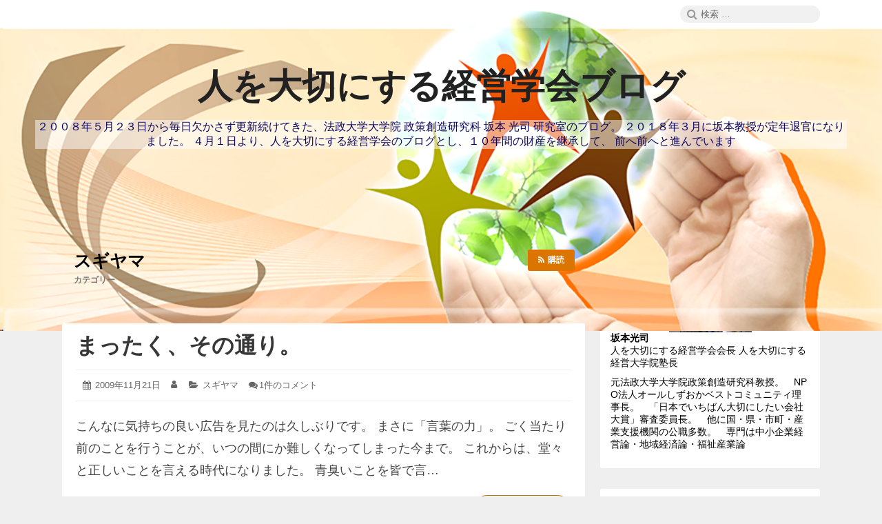

--- FILE ---
content_type: text/html; charset=UTF-8
request_url: https://blog-htk-gakkai.matrix.jp/category/%E3%82%B9%E3%82%AE%E3%83%A4%E3%83%9E/page/2/
body_size: 15244
content:
<!DOCTYPE html><html lang="ja" class="no-js"><head><meta charset="UTF-8"><meta name="viewport" content="width=device-width, initial-scale=1"><link rel="profile" href="http://gmpg.org/xfn/11"> <script defer src="[data-uri]"></script> <title>スギヤマ &#8211; ページ 2 &#8211; 人を大切にする経営学会ブログ</title><meta name='robots' content='max-image-preview:large, max-snippet:-1, max-video-preview:-1' /><link rel="canonical" href="https://blog-htk-gakkai.matrix.jp/category/%e3%82%b9%e3%82%ae%e3%83%a4%e3%83%9e/page/2/"><link rel="prev" href="https://blog-htk-gakkai.matrix.jp/category/%e3%82%b9%e3%82%ae%e3%83%a4%e3%83%9e/"><meta property="og:title" content="スギヤマ &#8211; ページ 2 &#8211; 人を大切にする経営学会ブログ"><meta property="og:type" content="website"><meta property="og:url" content="https://blog-htk-gakkai.matrix.jp/category/%e3%82%b9%e3%82%ae%e3%83%a4%e3%83%9e/page/2/"><meta property="og:locale" content="ja"><meta property="og:site_name" content="人を大切にする経営学会ブログ"><meta name="twitter:card" content="summary_large_image"><link rel="alternate" type="application/rss+xml" title="人を大切にする経営学会ブログ &raquo; フィード" href="https://blog-htk-gakkai.matrix.jp/feed/" /><link rel="alternate" type="application/rss+xml" title="人を大切にする経営学会ブログ &raquo; コメントフィード" href="https://blog-htk-gakkai.matrix.jp/comments/feed/" /><link rel="alternate" type="application/rss+xml" title="人を大切にする経営学会ブログ &raquo; スギヤマ カテゴリーのフィード" href="https://blog-htk-gakkai.matrix.jp/category/%e3%82%b9%e3%82%ae%e3%83%a4%e3%83%9e/feed/" /> <style id='wp-img-auto-sizes-contain-inline-css' type='text/css'>img:is([sizes=auto i],[sizes^="auto," i]){contain-intrinsic-size:3000px 1500px}
/*# sourceURL=wp-img-auto-sizes-contain-inline-css */</style><style id='wp-emoji-styles-inline-css' type='text/css'>img.wp-smiley, img.emoji {
		display: inline !important;
		border: none !important;
		box-shadow: none !important;
		height: 1em !important;
		width: 1em !important;
		margin: 0 0.07em !important;
		vertical-align: -0.1em !important;
		background: none !important;
		padding: 0 !important;
	}
/*# sourceURL=wp-emoji-styles-inline-css */</style><style id='wp-block-library-inline-css' type='text/css'>:root{--wp-block-synced-color:#7a00df;--wp-block-synced-color--rgb:122,0,223;--wp-bound-block-color:var(--wp-block-synced-color);--wp-editor-canvas-background:#ddd;--wp-admin-theme-color:#007cba;--wp-admin-theme-color--rgb:0,124,186;--wp-admin-theme-color-darker-10:#006ba1;--wp-admin-theme-color-darker-10--rgb:0,107,160.5;--wp-admin-theme-color-darker-20:#005a87;--wp-admin-theme-color-darker-20--rgb:0,90,135;--wp-admin-border-width-focus:2px}@media (min-resolution:192dpi){:root{--wp-admin-border-width-focus:1.5px}}.wp-element-button{cursor:pointer}:root .has-very-light-gray-background-color{background-color:#eee}:root .has-very-dark-gray-background-color{background-color:#313131}:root .has-very-light-gray-color{color:#eee}:root .has-very-dark-gray-color{color:#313131}:root .has-vivid-green-cyan-to-vivid-cyan-blue-gradient-background{background:linear-gradient(135deg,#00d084,#0693e3)}:root .has-purple-crush-gradient-background{background:linear-gradient(135deg,#34e2e4,#4721fb 50%,#ab1dfe)}:root .has-hazy-dawn-gradient-background{background:linear-gradient(135deg,#faaca8,#dad0ec)}:root .has-subdued-olive-gradient-background{background:linear-gradient(135deg,#fafae1,#67a671)}:root .has-atomic-cream-gradient-background{background:linear-gradient(135deg,#fdd79a,#004a59)}:root .has-nightshade-gradient-background{background:linear-gradient(135deg,#330968,#31cdcf)}:root .has-midnight-gradient-background{background:linear-gradient(135deg,#020381,#2874fc)}:root{--wp--preset--font-size--normal:16px;--wp--preset--font-size--huge:42px}.has-regular-font-size{font-size:1em}.has-larger-font-size{font-size:2.625em}.has-normal-font-size{font-size:var(--wp--preset--font-size--normal)}.has-huge-font-size{font-size:var(--wp--preset--font-size--huge)}.has-text-align-center{text-align:center}.has-text-align-left{text-align:left}.has-text-align-right{text-align:right}.has-fit-text{white-space:nowrap!important}#end-resizable-editor-section{display:none}.aligncenter{clear:both}.items-justified-left{justify-content:flex-start}.items-justified-center{justify-content:center}.items-justified-right{justify-content:flex-end}.items-justified-space-between{justify-content:space-between}.screen-reader-text{border:0;clip-path:inset(50%);height:1px;margin:-1px;overflow:hidden;padding:0;position:absolute;width:1px;word-wrap:normal!important}.screen-reader-text:focus{background-color:#ddd;clip-path:none;color:#444;display:block;font-size:1em;height:auto;left:5px;line-height:normal;padding:15px 23px 14px;text-decoration:none;top:5px;width:auto;z-index:100000}html :where(.has-border-color){border-style:solid}html :where([style*=border-top-color]){border-top-style:solid}html :where([style*=border-right-color]){border-right-style:solid}html :where([style*=border-bottom-color]){border-bottom-style:solid}html :where([style*=border-left-color]){border-left-style:solid}html :where([style*=border-width]){border-style:solid}html :where([style*=border-top-width]){border-top-style:solid}html :where([style*=border-right-width]){border-right-style:solid}html :where([style*=border-bottom-width]){border-bottom-style:solid}html :where([style*=border-left-width]){border-left-style:solid}html :where(img[class*=wp-image-]){height:auto;max-width:100%}:where(figure){margin:0 0 1em}html :where(.is-position-sticky){--wp-admin--admin-bar--position-offset:var(--wp-admin--admin-bar--height,0px)}@media screen and (max-width:600px){html :where(.is-position-sticky){--wp-admin--admin-bar--position-offset:0px}}

/*# sourceURL=wp-block-library-inline-css */</style><style id='wp-block-calendar-inline-css' type='text/css'>.wp-block-calendar{text-align:center}.wp-block-calendar td,.wp-block-calendar th{border:1px solid;padding:.25em}.wp-block-calendar th{font-weight:400}.wp-block-calendar caption{background-color:inherit}.wp-block-calendar table{border-collapse:collapse;width:100%}.wp-block-calendar table.has-background th{background-color:inherit}.wp-block-calendar table.has-text-color th{color:inherit}.wp-block-calendar :where(table:not(.has-text-color)){color:#40464d}.wp-block-calendar :where(table:not(.has-text-color)) td,.wp-block-calendar :where(table:not(.has-text-color)) th{border-color:#ddd}:where(.wp-block-calendar table:not(.has-background) th){background:#ddd}
/*# sourceURL=https://blog-htk-gakkai.matrix.jp/wp-includes/blocks/calendar/style.min.css */</style><style id='global-styles-inline-css' type='text/css'>:root{--wp--preset--aspect-ratio--square: 1;--wp--preset--aspect-ratio--4-3: 4/3;--wp--preset--aspect-ratio--3-4: 3/4;--wp--preset--aspect-ratio--3-2: 3/2;--wp--preset--aspect-ratio--2-3: 2/3;--wp--preset--aspect-ratio--16-9: 16/9;--wp--preset--aspect-ratio--9-16: 9/16;--wp--preset--color--black: #000000;--wp--preset--color--cyan-bluish-gray: #abb8c3;--wp--preset--color--white: #ffffff;--wp--preset--color--pale-pink: #f78da7;--wp--preset--color--vivid-red: #cf2e2e;--wp--preset--color--luminous-vivid-orange: #ff6900;--wp--preset--color--luminous-vivid-amber: #fcb900;--wp--preset--color--light-green-cyan: #7bdcb5;--wp--preset--color--vivid-green-cyan: #00d084;--wp--preset--color--pale-cyan-blue: #8ed1fc;--wp--preset--color--vivid-cyan-blue: #0693e3;--wp--preset--color--vivid-purple: #9b51e0;--wp--preset--gradient--vivid-cyan-blue-to-vivid-purple: linear-gradient(135deg,rgb(6,147,227) 0%,rgb(155,81,224) 100%);--wp--preset--gradient--light-green-cyan-to-vivid-green-cyan: linear-gradient(135deg,rgb(122,220,180) 0%,rgb(0,208,130) 100%);--wp--preset--gradient--luminous-vivid-amber-to-luminous-vivid-orange: linear-gradient(135deg,rgb(252,185,0) 0%,rgb(255,105,0) 100%);--wp--preset--gradient--luminous-vivid-orange-to-vivid-red: linear-gradient(135deg,rgb(255,105,0) 0%,rgb(207,46,46) 100%);--wp--preset--gradient--very-light-gray-to-cyan-bluish-gray: linear-gradient(135deg,rgb(238,238,238) 0%,rgb(169,184,195) 100%);--wp--preset--gradient--cool-to-warm-spectrum: linear-gradient(135deg,rgb(74,234,220) 0%,rgb(151,120,209) 20%,rgb(207,42,186) 40%,rgb(238,44,130) 60%,rgb(251,105,98) 80%,rgb(254,248,76) 100%);--wp--preset--gradient--blush-light-purple: linear-gradient(135deg,rgb(255,206,236) 0%,rgb(152,150,240) 100%);--wp--preset--gradient--blush-bordeaux: linear-gradient(135deg,rgb(254,205,165) 0%,rgb(254,45,45) 50%,rgb(107,0,62) 100%);--wp--preset--gradient--luminous-dusk: linear-gradient(135deg,rgb(255,203,112) 0%,rgb(199,81,192) 50%,rgb(65,88,208) 100%);--wp--preset--gradient--pale-ocean: linear-gradient(135deg,rgb(255,245,203) 0%,rgb(182,227,212) 50%,rgb(51,167,181) 100%);--wp--preset--gradient--electric-grass: linear-gradient(135deg,rgb(202,248,128) 0%,rgb(113,206,126) 100%);--wp--preset--gradient--midnight: linear-gradient(135deg,rgb(2,3,129) 0%,rgb(40,116,252) 100%);--wp--preset--font-size--small: 13px;--wp--preset--font-size--medium: 20px;--wp--preset--font-size--large: 36px;--wp--preset--font-size--x-large: 42px;--wp--preset--spacing--20: 0.44rem;--wp--preset--spacing--30: 0.67rem;--wp--preset--spacing--40: 1rem;--wp--preset--spacing--50: 1.5rem;--wp--preset--spacing--60: 2.25rem;--wp--preset--spacing--70: 3.38rem;--wp--preset--spacing--80: 5.06rem;--wp--preset--shadow--natural: 6px 6px 9px rgba(0, 0, 0, 0.2);--wp--preset--shadow--deep: 12px 12px 50px rgba(0, 0, 0, 0.4);--wp--preset--shadow--sharp: 6px 6px 0px rgba(0, 0, 0, 0.2);--wp--preset--shadow--outlined: 6px 6px 0px -3px rgb(255, 255, 255), 6px 6px rgb(0, 0, 0);--wp--preset--shadow--crisp: 6px 6px 0px rgb(0, 0, 0);}:where(.is-layout-flex){gap: 0.5em;}:where(.is-layout-grid){gap: 0.5em;}body .is-layout-flex{display: flex;}.is-layout-flex{flex-wrap: wrap;align-items: center;}.is-layout-flex > :is(*, div){margin: 0;}body .is-layout-grid{display: grid;}.is-layout-grid > :is(*, div){margin: 0;}:where(.wp-block-columns.is-layout-flex){gap: 2em;}:where(.wp-block-columns.is-layout-grid){gap: 2em;}:where(.wp-block-post-template.is-layout-flex){gap: 1.25em;}:where(.wp-block-post-template.is-layout-grid){gap: 1.25em;}.has-black-color{color: var(--wp--preset--color--black) !important;}.has-cyan-bluish-gray-color{color: var(--wp--preset--color--cyan-bluish-gray) !important;}.has-white-color{color: var(--wp--preset--color--white) !important;}.has-pale-pink-color{color: var(--wp--preset--color--pale-pink) !important;}.has-vivid-red-color{color: var(--wp--preset--color--vivid-red) !important;}.has-luminous-vivid-orange-color{color: var(--wp--preset--color--luminous-vivid-orange) !important;}.has-luminous-vivid-amber-color{color: var(--wp--preset--color--luminous-vivid-amber) !important;}.has-light-green-cyan-color{color: var(--wp--preset--color--light-green-cyan) !important;}.has-vivid-green-cyan-color{color: var(--wp--preset--color--vivid-green-cyan) !important;}.has-pale-cyan-blue-color{color: var(--wp--preset--color--pale-cyan-blue) !important;}.has-vivid-cyan-blue-color{color: var(--wp--preset--color--vivid-cyan-blue) !important;}.has-vivid-purple-color{color: var(--wp--preset--color--vivid-purple) !important;}.has-black-background-color{background-color: var(--wp--preset--color--black) !important;}.has-cyan-bluish-gray-background-color{background-color: var(--wp--preset--color--cyan-bluish-gray) !important;}.has-white-background-color{background-color: var(--wp--preset--color--white) !important;}.has-pale-pink-background-color{background-color: var(--wp--preset--color--pale-pink) !important;}.has-vivid-red-background-color{background-color: var(--wp--preset--color--vivid-red) !important;}.has-luminous-vivid-orange-background-color{background-color: var(--wp--preset--color--luminous-vivid-orange) !important;}.has-luminous-vivid-amber-background-color{background-color: var(--wp--preset--color--luminous-vivid-amber) !important;}.has-light-green-cyan-background-color{background-color: var(--wp--preset--color--light-green-cyan) !important;}.has-vivid-green-cyan-background-color{background-color: var(--wp--preset--color--vivid-green-cyan) !important;}.has-pale-cyan-blue-background-color{background-color: var(--wp--preset--color--pale-cyan-blue) !important;}.has-vivid-cyan-blue-background-color{background-color: var(--wp--preset--color--vivid-cyan-blue) !important;}.has-vivid-purple-background-color{background-color: var(--wp--preset--color--vivid-purple) !important;}.has-black-border-color{border-color: var(--wp--preset--color--black) !important;}.has-cyan-bluish-gray-border-color{border-color: var(--wp--preset--color--cyan-bluish-gray) !important;}.has-white-border-color{border-color: var(--wp--preset--color--white) !important;}.has-pale-pink-border-color{border-color: var(--wp--preset--color--pale-pink) !important;}.has-vivid-red-border-color{border-color: var(--wp--preset--color--vivid-red) !important;}.has-luminous-vivid-orange-border-color{border-color: var(--wp--preset--color--luminous-vivid-orange) !important;}.has-luminous-vivid-amber-border-color{border-color: var(--wp--preset--color--luminous-vivid-amber) !important;}.has-light-green-cyan-border-color{border-color: var(--wp--preset--color--light-green-cyan) !important;}.has-vivid-green-cyan-border-color{border-color: var(--wp--preset--color--vivid-green-cyan) !important;}.has-pale-cyan-blue-border-color{border-color: var(--wp--preset--color--pale-cyan-blue) !important;}.has-vivid-cyan-blue-border-color{border-color: var(--wp--preset--color--vivid-cyan-blue) !important;}.has-vivid-purple-border-color{border-color: var(--wp--preset--color--vivid-purple) !important;}.has-vivid-cyan-blue-to-vivid-purple-gradient-background{background: var(--wp--preset--gradient--vivid-cyan-blue-to-vivid-purple) !important;}.has-light-green-cyan-to-vivid-green-cyan-gradient-background{background: var(--wp--preset--gradient--light-green-cyan-to-vivid-green-cyan) !important;}.has-luminous-vivid-amber-to-luminous-vivid-orange-gradient-background{background: var(--wp--preset--gradient--luminous-vivid-amber-to-luminous-vivid-orange) !important;}.has-luminous-vivid-orange-to-vivid-red-gradient-background{background: var(--wp--preset--gradient--luminous-vivid-orange-to-vivid-red) !important;}.has-very-light-gray-to-cyan-bluish-gray-gradient-background{background: var(--wp--preset--gradient--very-light-gray-to-cyan-bluish-gray) !important;}.has-cool-to-warm-spectrum-gradient-background{background: var(--wp--preset--gradient--cool-to-warm-spectrum) !important;}.has-blush-light-purple-gradient-background{background: var(--wp--preset--gradient--blush-light-purple) !important;}.has-blush-bordeaux-gradient-background{background: var(--wp--preset--gradient--blush-bordeaux) !important;}.has-luminous-dusk-gradient-background{background: var(--wp--preset--gradient--luminous-dusk) !important;}.has-pale-ocean-gradient-background{background: var(--wp--preset--gradient--pale-ocean) !important;}.has-electric-grass-gradient-background{background: var(--wp--preset--gradient--electric-grass) !important;}.has-midnight-gradient-background{background: var(--wp--preset--gradient--midnight) !important;}.has-small-font-size{font-size: var(--wp--preset--font-size--small) !important;}.has-medium-font-size{font-size: var(--wp--preset--font-size--medium) !important;}.has-large-font-size{font-size: var(--wp--preset--font-size--large) !important;}.has-x-large-font-size{font-size: var(--wp--preset--font-size--x-large) !important;}
/*# sourceURL=global-styles-inline-css */</style><style id='classic-theme-styles-inline-css' type='text/css'>/*! This file is auto-generated */
.wp-block-button__link{color:#fff;background-color:#32373c;border-radius:9999px;box-shadow:none;text-decoration:none;padding:calc(.667em + 2px) calc(1.333em + 2px);font-size:1.125em}.wp-block-file__button{background:#32373c;color:#fff;text-decoration:none}
/*# sourceURL=/wp-includes/css/classic-themes.min.css */</style><link rel='stylesheet' id='font-awesome-css' href='https://blog-htk-gakkai.matrix.jp/wp-content/cache/autoptimize/autoptimize_single_e12d28124cfd502385182bce7ff131e3.php' type='text/css' media='all' /><link rel='stylesheet' id='canary-style-css' href='https://blog-htk-gakkai.matrix.jp/wp-content/cache/autoptimize/autoptimize_single_e3343f48ef0942cea1927f1ca566a77a.php' type='text/css' media='all' /><style id='canary-style-inline-css' type='text/css'>#masthead{
				background-image:url('https://blog-htk-gakkai.matrix.jp/wp-content/uploads/2020/01/header_blog-htk-gakkai.png') !important;
				background-size:cover;
				background-color:
			}
			#masthead, #masthead a,#masthead .site-header-menu ul li a {
			 	color: #212121;
			}
			#secondary.sidebar .widget .widget-title { 
				background:;
				color: ;
			}
			button, .button, input[type="submit"],input[type="reset"] {
				background-color:; 
				color:;
			}
			#content a{ 
				color:;
			}
			#colophon{
				background-color:; 
			}
			#colophon,
			#colophon a{
				color:#686868; 
			}
		
/*# sourceURL=canary-style-inline-css */</style><link rel='stylesheet' id='canary-responsive-css' href='https://blog-htk-gakkai.matrix.jp/wp-content/cache/autoptimize/autoptimize_single_1625a0b53b7d713aa520579d20ace697.php' type='text/css' media='all' /> <script defer type="text/javascript" src="https://blog-htk-gakkai.matrix.jp/wp-includes/js/jquery/jquery.min.js?ver=3.7.1" id="jquery-core-js"></script> <script defer type="text/javascript" src="https://blog-htk-gakkai.matrix.jp/wp-includes/js/jquery/jquery-migrate.min.js?ver=3.4.1" id="jquery-migrate-js"></script> <script defer type="text/javascript" src="https://blog-htk-gakkai.matrix.jp/wp-content/cache/autoptimize/autoptimize_single_367e60c67bc35633aa1be76a74ca2076.php" id="canary-script-js"></script> <link rel="https://api.w.org/" href="https://blog-htk-gakkai.matrix.jp/wp-json/" /><link rel="alternate" title="JSON" type="application/json" href="https://blog-htk-gakkai.matrix.jp/wp-json/wp/v2/categories/54" /><link rel="EditURI" type="application/rsd+xml" title="RSD" href="https://blog-htk-gakkai.matrix.jp/xmlrpc.php?rsd" /><meta name="generator" content="WordPress 6.9" />  <script defer src="https://www.googletagmanager.com/gtag/js?id=UA-142707067-2"></script> <script defer src="[data-uri]"></script> <style type="text/css" id="custom-background-css">body.custom-background { background-color: #efefef; }</style><style type="text/css" id="wp-custom-css">body {
	font-family: Hiragino Sans,'ヒラギノ角ゴシック','ヒラギノ角ゴ Pro W3','Hiragino Kaku Gothic Pro','Meiryo', 'メイリオ', Verdana,'ＭＳ Ｐゴシック',sans-serif
}

#main .hentry .entry-summary,#main .hentry .entry-content {
	line-height:32px;
	font-size: 18px;
  color: #444;
}
#masthead {
	/*background-image: none !important;*/
}
#masthead .site-header-main .site-description {
	color: #0b045e;
    background-color: rgba(255,255,255,0.5);
}</style></head><body id="site-body" class="archive paged category category-54 custom-background paged-2 category-paged-2 wp-theme-canary group-blog no-sidebar hfeed"><div id="page" class="site"><div class="screen-reader-text"> <a class="skip-link" href="#content"> コンテンツへスキップ </a></div><header id="masthead" class="site-header" role="banner"><div id="wp-custom-header" class="wp-custom-header"><img src="https://blog-htk-gakkai.matrix.jp/wp-content/uploads/2020/01/header_blog-htk-gakkai.png" width="1600" height="600" alt="" srcset="https://blog-htk-gakkai.matrix.jp/wp-content/uploads/2020/01/header_blog-htk-gakkai.png 1600w, https://blog-htk-gakkai.matrix.jp/wp-content/uploads/2020/01/header_blog-htk-gakkai-300x113.png 300w, https://blog-htk-gakkai.matrix.jp/wp-content/uploads/2020/01/header_blog-htk-gakkai-1024x384.png 1024w, https://blog-htk-gakkai.matrix.jp/wp-content/uploads/2020/01/header_blog-htk-gakkai-768x288.png 768w, https://blog-htk-gakkai.matrix.jp/wp-content/uploads/2020/01/header_blog-htk-gakkai-1536x576.png 1536w, https://blog-htk-gakkai.matrix.jp/wp-content/uploads/2020/01/header_blog-htk-gakkai-800x300.png 800w" sizes="(max-width: 1600px) 100vw, 1600px" decoding="async" fetchpriority="high" /></div><div class="site-header-menubar"><div class="wrapper"><div id="site-header-menu" class="site-header-menu alignleft"> <button id="menu-toggle" class="menu-toggle"><i class="fa fa-bars"></i><span> メニュー </span></button><nav id="site-navigation" class="main-navigation" role="navigation" aria-label="メインメニュー"><div class="clear"></div></nav></div><div class="right-section alignright"><div class="search-form-wrap alignright"> <button id="search-toggle" class="search-toggle"><i class="fa fa-search"></i><span> 検索 </span></button><form role="search" method="get" class="search-form" action="https://blog-htk-gakkai.matrix.jp/"> <span class="screen-reader-text">検索:</span> <i class="fa fa-search"></i> <input type="search" class="search-field" placeholder="検索 &hellip;" value="" name="s" title="Search" required> <button type="submit" class="search-submit screen-reader-text"> <span >検索</span> </button></form></div><div class="clear"></div></div><div class="clear"></div></div></div><div class="site-header-main"><div class="site-branding"><p class="site-title"><a href="https://blog-htk-gakkai.matrix.jp/" rel="home">人を大切にする経営学会ブログ</a></p><p class="site-description">２００８年５月２３日から毎日欠かさず更新続けてきた、法政大学大学院 政策創造研究科 坂本 光司 研究室のブログ。 ２０１８年３月に坂本教授が定年退官になりました。 ４月１日より、人を大切にする経営学会のブログとし、１０年間の財産を継承して、 前へ前へと進んでいます</p></div><nav id="social-navigation" class="social-navigation" role="navigation" aria-label="ソーシャルリンク"><div class="clear"></div></nav></div><div class="clear"></div></header><div id="content" class="site-content wrapper"><main id="main" class="site-main alignleft content-area archives " role="main"><header class="page-header"><h1 class="page-title"><strong>スギヤマ</strong><span>カテゴリー</span><a href="https://blog-htk-gakkai.matrix.jp/category/%e3%82%b9%e3%82%ae%e3%83%a4%e3%83%9e/feed/" title="これを購読" class="subscribe" rel="noopener noreferrer" target="_blank"><i class="fa fa-rss"></i><srong class="">購読</srong></a></h1></header><article id="post-20770" class="post-content post-20770 post type-post status-publish format-standard hentry category-54"><div class="entry-wrap "><header class="entry-header"><h2 class="entry-title"><a href="https://blog-htk-gakkai.matrix.jp/2009/11/21/%e3%81%be%e3%81%a3%e3%81%9f%e3%81%8f%e3%80%81%e3%81%9d%e3%81%ae%e9%80%9a%e3%82%8a%e3%80%82/" rel="bookmark">まったく、その通り。</a></h2></header><div class="entry-meta "><ul><li class="posted-on"> <i class="fa fa-calendar"></i> <span class="screen-reader-text">投稿日: </span> <a href="https://blog-htk-gakkai.matrix.jp/2009/11/21/%e3%81%be%e3%81%a3%e3%81%9f%e3%81%8f%e3%80%81%e3%81%9d%e3%81%ae%e9%80%9a%e3%82%8a%e3%80%82/" rel="bookmark"> <time class="entry-date published" datetime="2009-11-21T00:12:54+09:00">2009年11月21日</time> <time class="updated screen-reader-text" datetime="2009-11-21T00:12:54+09:00">2009年11月21日</time> </a></li><li class="byline author vcard"> <i class="fa fa-user"></i> <span class="screen-reader-text">投稿者:</span> <a class="url fn n" href="https://blog-htk-gakkai.matrix.jp/author/"></a></li><li class="cat-links"> <i class="fa fa-folder-open"></i> <span class="screen-reader-text">カテゴリー:</span> <a href="https://blog-htk-gakkai.matrix.jp/category/%e3%82%b9%e3%82%ae%e3%83%a4%e3%83%9e/" rel="category tag">スギヤマ</a></li><li class="comment"> <i class="fa fa-comments"></i><a href="https://blog-htk-gakkai.matrix.jp/2009/11/21/%e3%81%be%e3%81%a3%e3%81%9f%e3%81%8f%e3%80%81%e3%81%9d%e3%81%ae%e9%80%9a%e3%82%8a%e3%80%82/#comments"><span class="screen-reader-text">まったく、その通り。 への</span>1件のコメント</a></li></ul><div class="clear"></div></div><div class="entry-summary"><p>こんなに気持ちの良い広告を見たのは久しぶりです。 まさに「言葉の力」。 ごく当たり前のことを行うことが、いつの間にか難しくなってしまった今まで。 これからは、堂々と正しいことを言える時代になりました。 青臭いことを皆で言&hellip; <span class="clear"></span><a href="https://blog-htk-gakkai.matrix.jp/2009/11/21/%e3%81%be%e3%81%a3%e3%81%9f%e3%81%8f%e3%80%81%e3%81%9d%e3%81%ae%e9%80%9a%e3%82%8a%e3%80%82/" class="more-link read-more" rel="bookmark"><span class="screen-reader-text">まったく、その通り。</span><i class="fa fa-arrow-right"></i> の続きを読む</a></p><div class="clear"></div></div></div><div class="clear"></div></article><article id="post-20756" class="post-content post-20756 post type-post status-publish format-standard hentry category-54"><div class="entry-wrap "><header class="entry-header"><h2 class="entry-title"><a href="https://blog-htk-gakkai.matrix.jp/2009/11/14/%e5%b0%8f%e3%81%95%e3%81%aa%e7%a4%be%e4%bc%9a%e8%b2%a2%e7%8c%ae%e3%80%82/" rel="bookmark">小さな社会貢献。</a></h2></header><div class="entry-meta "><ul><li class="posted-on"> <i class="fa fa-calendar"></i> <span class="screen-reader-text">投稿日: </span> <a href="https://blog-htk-gakkai.matrix.jp/2009/11/14/%e5%b0%8f%e3%81%95%e3%81%aa%e7%a4%be%e4%bc%9a%e8%b2%a2%e7%8c%ae%e3%80%82/" rel="bookmark"> <time class="entry-date published" datetime="2009-11-14T00:15:20+09:00">2009年11月14日</time> <time class="updated screen-reader-text" datetime="2009-11-14T00:15:20+09:00">2009年11月14日</time> </a></li><li class="byline author vcard"> <i class="fa fa-user"></i> <span class="screen-reader-text">投稿者:</span> <a class="url fn n" href="https://blog-htk-gakkai.matrix.jp/author/"></a></li><li class="cat-links"> <i class="fa fa-folder-open"></i> <span class="screen-reader-text">カテゴリー:</span> <a href="https://blog-htk-gakkai.matrix.jp/category/%e3%82%b9%e3%82%ae%e3%83%a4%e3%83%9e/" rel="category tag">スギヤマ</a></li><li class="comment"> <i class="fa fa-comments"></i><a href="https://blog-htk-gakkai.matrix.jp/2009/11/14/%e5%b0%8f%e3%81%95%e3%81%aa%e7%a4%be%e4%bc%9a%e8%b2%a2%e7%8c%ae%e3%80%82/#respond">コメント<span class="screen-reader-text">:&nbsp;小さな社会貢献。</span></a></li></ul><div class="clear"></div></div><div class="entry-summary"><p>全然気が付かなかったのですが、 僕の事務所がある共同オフィスの 自動販売機横にある、空き缶BOXの上にこんなものが．． たかがペットボトルキャップ、 されどペットボトルキャップ。 このキャップは４００個で１０円支払われ、&hellip; <span class="clear"></span><a href="https://blog-htk-gakkai.matrix.jp/2009/11/14/%e5%b0%8f%e3%81%95%e3%81%aa%e7%a4%be%e4%bc%9a%e8%b2%a2%e7%8c%ae%e3%80%82/" class="more-link read-more" rel="bookmark"><span class="screen-reader-text">小さな社会貢献。</span><i class="fa fa-arrow-right"></i> の続きを読む</a></p><div class="clear"></div></div></div><div class="clear"></div></article><article id="post-20702" class="post-content post-20702 post type-post status-publish format-standard hentry category-54"><div class="entry-wrap "><header class="entry-header"><h2 class="entry-title"><a href="https://blog-htk-gakkai.matrix.jp/2009/10/17/%e6%9c%9d%e7%a4%bc%e3%81%ae%e5%8a%b9%e8%83%bd%e3%80%82/" rel="bookmark">朝礼の効能。</a></h2></header><div class="entry-meta "><ul><li class="posted-on"> <i class="fa fa-calendar"></i> <span class="screen-reader-text">投稿日: </span> <a href="https://blog-htk-gakkai.matrix.jp/2009/10/17/%e6%9c%9d%e7%a4%bc%e3%81%ae%e5%8a%b9%e8%83%bd%e3%80%82/" rel="bookmark"> <time class="entry-date published" datetime="2009-10-17T00:22:57+09:00">2009年10月17日</time> <time class="updated screen-reader-text" datetime="2009-10-17T00:22:57+09:00">2009年10月17日</time> </a></li><li class="byline author vcard"> <i class="fa fa-user"></i> <span class="screen-reader-text">投稿者:</span> <a class="url fn n" href="https://blog-htk-gakkai.matrix.jp/author/"></a></li><li class="cat-links"> <i class="fa fa-folder-open"></i> <span class="screen-reader-text">カテゴリー:</span> <a href="https://blog-htk-gakkai.matrix.jp/category/%e3%82%b9%e3%82%ae%e3%83%a4%e3%83%9e/" rel="category tag">スギヤマ</a></li><li class="comment"> <i class="fa fa-comments"></i><a href="https://blog-htk-gakkai.matrix.jp/2009/10/17/%e6%9c%9d%e7%a4%bc%e3%81%ae%e5%8a%b9%e8%83%bd%e3%80%82/#respond">コメント<span class="screen-reader-text">:&nbsp;朝礼の効能。</span></a></li></ul><div class="clear"></div></div><div class="entry-summary"><p>たまってしまった日経MJをチェックしていると ありました！我がゼミブログに取り上げたい記事が！ 多くのビジネスホテルが「無人化」によるコスト削減で価格競争をしている最中、 このホテルでは周辺ホテルの２倍以上の価格であるの&hellip; <span class="clear"></span><a href="https://blog-htk-gakkai.matrix.jp/2009/10/17/%e6%9c%9d%e7%a4%bc%e3%81%ae%e5%8a%b9%e8%83%bd%e3%80%82/" class="more-link read-more" rel="bookmark"><span class="screen-reader-text">朝礼の効能。</span><i class="fa fa-arrow-right"></i> の続きを読む</a></p><div class="clear"></div></div></div><div class="clear"></div></article><article id="post-20594" class="post-content post-20594 post type-post status-publish format-standard hentry category-54"><div class="entry-wrap "><header class="entry-header"><h2 class="entry-title"><a href="https://blog-htk-gakkai.matrix.jp/2009/08/29/%e8%8b%b1%e5%9b%bd%e3%81%ae%e5%a4%a7%e5%88%87%e3%81%ab%e3%81%97%e3%81%9f%e3%81%84%e4%bc%9a%e7%a4%be%e3%80%82/" rel="bookmark">英国の大切にしたい会社。</a></h2></header><div class="entry-meta "><ul><li class="posted-on"> <i class="fa fa-calendar"></i> <span class="screen-reader-text">投稿日: </span> <a href="https://blog-htk-gakkai.matrix.jp/2009/08/29/%e8%8b%b1%e5%9b%bd%e3%81%ae%e5%a4%a7%e5%88%87%e3%81%ab%e3%81%97%e3%81%9f%e3%81%84%e4%bc%9a%e7%a4%be%e3%80%82/" rel="bookmark"> <time class="entry-date published" datetime="2009-08-29T00:32:42+09:00">2009年8月29日</time> <time class="updated screen-reader-text" datetime="2009-08-29T00:32:42+09:00">2009年8月29日</time> </a></li><li class="byline author vcard"> <i class="fa fa-user"></i> <span class="screen-reader-text">投稿者:</span> <a class="url fn n" href="https://blog-htk-gakkai.matrix.jp/author/"></a></li><li class="cat-links"> <i class="fa fa-folder-open"></i> <span class="screen-reader-text">カテゴリー:</span> <a href="https://blog-htk-gakkai.matrix.jp/category/%e3%82%b9%e3%82%ae%e3%83%a4%e3%83%9e/" rel="category tag">スギヤマ</a></li><li class="comment"> <i class="fa fa-comments"></i><a href="https://blog-htk-gakkai.matrix.jp/2009/08/29/%e8%8b%b1%e5%9b%bd%e3%81%ae%e5%a4%a7%e5%88%87%e3%81%ab%e3%81%97%e3%81%9f%e3%81%84%e4%bc%9a%e7%a4%be%e3%80%82/#respond">コメント<span class="screen-reader-text">:&nbsp;英国の大切にしたい会社。</span></a></li></ul><div class="clear"></div></div><div class="entry-summary"><p>今月のGQに面白い記事が掲載されていましたので情報共有です。 英国ファイナンシャルタイムズで ２年連続「英国における最高の職場１位」の実績をもつ「What if」。 見た目からデザイン会社かと思ったら、英国最大のコンサル&hellip; <span class="clear"></span><a href="https://blog-htk-gakkai.matrix.jp/2009/08/29/%e8%8b%b1%e5%9b%bd%e3%81%ae%e5%a4%a7%e5%88%87%e3%81%ab%e3%81%97%e3%81%9f%e3%81%84%e4%bc%9a%e7%a4%be%e3%80%82/" class="more-link read-more" rel="bookmark"><span class="screen-reader-text">英国の大切にしたい会社。</span><i class="fa fa-arrow-right"></i> の続きを読む</a></p><div class="clear"></div></div></div><div class="clear"></div></article><nav class="navigation pagination" role="navigation"><h2 class="screen-reader-text">ページ送り</h2><div class="nav-links"><a class="prev page-numbers" href="https://blog-htk-gakkai.matrix.jp/category/%E3%82%B9%E3%82%AE%E3%83%A4%E3%83%9E/">前のページ</a> <a class="page-numbers" href="https://blog-htk-gakkai.matrix.jp/category/%E3%82%B9%E3%82%AE%E3%83%A4%E3%83%9E/"><span class="meta-nav screen-reader-text">ページ: </span>1</a> <span aria-current="page" class="page-numbers current"><span class="meta-nav screen-reader-text">ページ: </span>2</span><div class="clear"></div></div></nav><div class="clear"></div></main><aside id="secondary" class="sidebar alignright widget-area" role="complementary"><section id="custom_html-2" class="widget_text widget widget_custom_html"><h4 class="widget-title">人を大切にする経営学会</h4><div class="textwidget custom-html-widget"><p><div style="text-align:center"> <img src="https://blog-htk-gakkai.matrix.jp/wp-content/uploads/2020/01/pf140918085151.jpg" alt="坂本光司プロフィール写真" /></div> <b>坂本光司</b><br /> 人を大切にする経営学会会長 人を大切にする経営大学院塾長</p><p> 元法政大学大学院政策創造研究科教授。　NPO法人オールしずおかベストコミュニティ理事長。　「日本でいちばん大切にしたい会社大賞」審査委員長。　他に国・県・市町・産業支援機関の公職多数。　専門は中小企業経営論・地域経済論・福祉産業論</p></div></section><section id="block-2" class="widget widget_block widget_calendar"><div class="wp-block-calendar"><table id="wp-calendar" class="wp-calendar-table"><caption>2026年1月</caption><thead><tr><th scope="col" aria-label="月曜日">月</th><th scope="col" aria-label="火曜日">火</th><th scope="col" aria-label="水曜日">水</th><th scope="col" aria-label="木曜日">木</th><th scope="col" aria-label="金曜日">金</th><th scope="col" aria-label="土曜日">土</th><th scope="col" aria-label="日曜日">日</th></tr></thead><tbody><tr><td colspan="3" class="pad">&nbsp;</td><td><a href="https://blog-htk-gakkai.matrix.jp/2026/01/01/" aria-label="2026年1月1日 に投稿を公開">1</a></td><td><a href="https://blog-htk-gakkai.matrix.jp/2026/01/02/" aria-label="2026年1月2日 に投稿を公開">2</a></td><td><a href="https://blog-htk-gakkai.matrix.jp/2026/01/03/" aria-label="2026年1月3日 に投稿を公開">3</a></td><td><a href="https://blog-htk-gakkai.matrix.jp/2026/01/04/" aria-label="2026年1月4日 に投稿を公開">4</a></td></tr><tr><td><a href="https://blog-htk-gakkai.matrix.jp/2026/01/05/" aria-label="2026年1月5日 に投稿を公開">5</a></td><td><a href="https://blog-htk-gakkai.matrix.jp/2026/01/06/" aria-label="2026年1月6日 に投稿を公開">6</a></td><td><a href="https://blog-htk-gakkai.matrix.jp/2026/01/07/" aria-label="2026年1月7日 に投稿を公開">7</a></td><td><a href="https://blog-htk-gakkai.matrix.jp/2026/01/08/" aria-label="2026年1月8日 に投稿を公開">8</a></td><td><a href="https://blog-htk-gakkai.matrix.jp/2026/01/09/" aria-label="2026年1月9日 に投稿を公開">9</a></td><td><a href="https://blog-htk-gakkai.matrix.jp/2026/01/10/" aria-label="2026年1月10日 に投稿を公開">10</a></td><td><a href="https://blog-htk-gakkai.matrix.jp/2026/01/11/" aria-label="2026年1月11日 に投稿を公開">11</a></td></tr><tr><td><a href="https://blog-htk-gakkai.matrix.jp/2026/01/12/" aria-label="2026年1月12日 に投稿を公開">12</a></td><td><a href="https://blog-htk-gakkai.matrix.jp/2026/01/13/" aria-label="2026年1月13日 に投稿を公開">13</a></td><td>14</td><td id="today"><a href="https://blog-htk-gakkai.matrix.jp/2026/01/15/" aria-label="2026年1月15日 に投稿を公開">15</a></td><td>16</td><td>17</td><td>18</td></tr><tr><td>19</td><td>20</td><td>21</td><td>22</td><td>23</td><td>24</td><td>25</td></tr><tr><td>26</td><td>27</td><td>28</td><td>29</td><td>30</td><td>31</td><td class="pad" colspan="1">&nbsp;</td></tr></tbody></table><nav aria-label="前と次の月" class="wp-calendar-nav"> <span class="wp-calendar-nav-prev"><a href="https://blog-htk-gakkai.matrix.jp/2025/12/">&laquo; 12月</a></span> <span class="pad">&nbsp;</span> <span class="wp-calendar-nav-next">&nbsp;</span></nav></div></section><section id="text-2" class="widget widget_text"><h4 class="widget-title">関連リンク</h4><div class="textwidget"><ul><li class="icon"><a href="https://www.htk-gakkai.org/" target="_blank" rel="nofollow noopener">人を大切にする経営学会HP</a></li><li class="icon"><a href="https://www.facebook.com/htk.gakkai" target="_blank" rel="nofollow noopener">人を大切にする経営学会 </a><a href="https://www.facebook.com/htk.gakkai" target="_blank" rel="nofollow noopener">イベント・ニュースFacebookページ</a></li><li class="icon"><a href="https://www.facebook.com/hitowotaisetsunisurukeieigakai/" target="_blank" rel="nofollow noopener">人を大切にする経営学会員Facebookページ<br /> </a></li></ul></div></section><section id="archives-3" class="widget widget_archive"><h4 class="widget-title">アーカイブ</h4> <label class="screen-reader-text" for="archives-dropdown-3">アーカイブ</label> <select id="archives-dropdown-3" name="archive-dropdown"><option value="">月を選択</option><option value='https://blog-htk-gakkai.matrix.jp/2026/01/'> 2026年1月</option><option value='https://blog-htk-gakkai.matrix.jp/2025/12/'> 2025年12月</option><option value='https://blog-htk-gakkai.matrix.jp/2025/11/'> 2025年11月</option><option value='https://blog-htk-gakkai.matrix.jp/2025/10/'> 2025年10月</option><option value='https://blog-htk-gakkai.matrix.jp/2025/09/'> 2025年9月</option><option value='https://blog-htk-gakkai.matrix.jp/2025/08/'> 2025年8月</option><option value='https://blog-htk-gakkai.matrix.jp/2025/07/'> 2025年7月</option><option value='https://blog-htk-gakkai.matrix.jp/2025/06/'> 2025年6月</option><option value='https://blog-htk-gakkai.matrix.jp/2025/05/'> 2025年5月</option><option value='https://blog-htk-gakkai.matrix.jp/2025/04/'> 2025年4月</option><option value='https://blog-htk-gakkai.matrix.jp/2025/03/'> 2025年3月</option><option value='https://blog-htk-gakkai.matrix.jp/2025/02/'> 2025年2月</option><option value='https://blog-htk-gakkai.matrix.jp/2025/01/'> 2025年1月</option><option value='https://blog-htk-gakkai.matrix.jp/2024/12/'> 2024年12月</option><option value='https://blog-htk-gakkai.matrix.jp/2024/11/'> 2024年11月</option><option value='https://blog-htk-gakkai.matrix.jp/2024/10/'> 2024年10月</option><option value='https://blog-htk-gakkai.matrix.jp/2024/09/'> 2024年9月</option><option value='https://blog-htk-gakkai.matrix.jp/2024/08/'> 2024年8月</option><option value='https://blog-htk-gakkai.matrix.jp/2024/07/'> 2024年7月</option><option value='https://blog-htk-gakkai.matrix.jp/2024/06/'> 2024年6月</option><option value='https://blog-htk-gakkai.matrix.jp/2024/05/'> 2024年5月</option><option value='https://blog-htk-gakkai.matrix.jp/2024/04/'> 2024年4月</option><option value='https://blog-htk-gakkai.matrix.jp/2024/03/'> 2024年3月</option><option value='https://blog-htk-gakkai.matrix.jp/2024/02/'> 2024年2月</option><option value='https://blog-htk-gakkai.matrix.jp/2024/01/'> 2024年1月</option><option value='https://blog-htk-gakkai.matrix.jp/2023/12/'> 2023年12月</option><option value='https://blog-htk-gakkai.matrix.jp/2023/11/'> 2023年11月</option><option value='https://blog-htk-gakkai.matrix.jp/2023/10/'> 2023年10月</option><option value='https://blog-htk-gakkai.matrix.jp/2023/09/'> 2023年9月</option><option value='https://blog-htk-gakkai.matrix.jp/2023/08/'> 2023年8月</option><option value='https://blog-htk-gakkai.matrix.jp/2023/07/'> 2023年7月</option><option value='https://blog-htk-gakkai.matrix.jp/2023/06/'> 2023年6月</option><option value='https://blog-htk-gakkai.matrix.jp/2023/05/'> 2023年5月</option><option value='https://blog-htk-gakkai.matrix.jp/2023/04/'> 2023年4月</option><option value='https://blog-htk-gakkai.matrix.jp/2023/03/'> 2023年3月</option><option value='https://blog-htk-gakkai.matrix.jp/2023/02/'> 2023年2月</option><option value='https://blog-htk-gakkai.matrix.jp/2023/01/'> 2023年1月</option><option value='https://blog-htk-gakkai.matrix.jp/2022/12/'> 2022年12月</option><option value='https://blog-htk-gakkai.matrix.jp/2022/11/'> 2022年11月</option><option value='https://blog-htk-gakkai.matrix.jp/2022/10/'> 2022年10月</option><option value='https://blog-htk-gakkai.matrix.jp/2022/09/'> 2022年9月</option><option value='https://blog-htk-gakkai.matrix.jp/2022/08/'> 2022年8月</option><option value='https://blog-htk-gakkai.matrix.jp/2022/07/'> 2022年7月</option><option value='https://blog-htk-gakkai.matrix.jp/2022/06/'> 2022年6月</option><option value='https://blog-htk-gakkai.matrix.jp/2022/05/'> 2022年5月</option><option value='https://blog-htk-gakkai.matrix.jp/2022/04/'> 2022年4月</option><option value='https://blog-htk-gakkai.matrix.jp/2022/03/'> 2022年3月</option><option value='https://blog-htk-gakkai.matrix.jp/2022/02/'> 2022年2月</option><option value='https://blog-htk-gakkai.matrix.jp/2022/01/'> 2022年1月</option><option value='https://blog-htk-gakkai.matrix.jp/2021/12/'> 2021年12月</option><option value='https://blog-htk-gakkai.matrix.jp/2021/11/'> 2021年11月</option><option value='https://blog-htk-gakkai.matrix.jp/2021/10/'> 2021年10月</option><option value='https://blog-htk-gakkai.matrix.jp/2021/09/'> 2021年9月</option><option value='https://blog-htk-gakkai.matrix.jp/2021/08/'> 2021年8月</option><option value='https://blog-htk-gakkai.matrix.jp/2021/07/'> 2021年7月</option><option value='https://blog-htk-gakkai.matrix.jp/2021/06/'> 2021年6月</option><option value='https://blog-htk-gakkai.matrix.jp/2021/05/'> 2021年5月</option><option value='https://blog-htk-gakkai.matrix.jp/2021/04/'> 2021年4月</option><option value='https://blog-htk-gakkai.matrix.jp/2021/03/'> 2021年3月</option><option value='https://blog-htk-gakkai.matrix.jp/2021/02/'> 2021年2月</option><option value='https://blog-htk-gakkai.matrix.jp/2021/01/'> 2021年1月</option><option value='https://blog-htk-gakkai.matrix.jp/2020/12/'> 2020年12月</option><option value='https://blog-htk-gakkai.matrix.jp/2020/11/'> 2020年11月</option><option value='https://blog-htk-gakkai.matrix.jp/2020/10/'> 2020年10月</option><option value='https://blog-htk-gakkai.matrix.jp/2020/09/'> 2020年9月</option><option value='https://blog-htk-gakkai.matrix.jp/2020/08/'> 2020年8月</option><option value='https://blog-htk-gakkai.matrix.jp/2020/07/'> 2020年7月</option><option value='https://blog-htk-gakkai.matrix.jp/2020/06/'> 2020年6月</option><option value='https://blog-htk-gakkai.matrix.jp/2020/05/'> 2020年5月</option><option value='https://blog-htk-gakkai.matrix.jp/2020/04/'> 2020年4月</option><option value='https://blog-htk-gakkai.matrix.jp/2020/03/'> 2020年3月</option><option value='https://blog-htk-gakkai.matrix.jp/2020/02/'> 2020年2月</option><option value='https://blog-htk-gakkai.matrix.jp/2020/01/'> 2020年1月</option><option value='https://blog-htk-gakkai.matrix.jp/2019/12/'> 2019年12月</option><option value='https://blog-htk-gakkai.matrix.jp/2019/11/'> 2019年11月</option><option value='https://blog-htk-gakkai.matrix.jp/2019/10/'> 2019年10月</option><option value='https://blog-htk-gakkai.matrix.jp/2019/09/'> 2019年9月</option><option value='https://blog-htk-gakkai.matrix.jp/2019/08/'> 2019年8月</option><option value='https://blog-htk-gakkai.matrix.jp/2019/07/'> 2019年7月</option><option value='https://blog-htk-gakkai.matrix.jp/2019/06/'> 2019年6月</option><option value='https://blog-htk-gakkai.matrix.jp/2019/05/'> 2019年5月</option><option value='https://blog-htk-gakkai.matrix.jp/2019/04/'> 2019年4月</option><option value='https://blog-htk-gakkai.matrix.jp/2019/03/'> 2019年3月</option><option value='https://blog-htk-gakkai.matrix.jp/2019/02/'> 2019年2月</option><option value='https://blog-htk-gakkai.matrix.jp/2019/01/'> 2019年1月</option><option value='https://blog-htk-gakkai.matrix.jp/2018/12/'> 2018年12月</option><option value='https://blog-htk-gakkai.matrix.jp/2018/11/'> 2018年11月</option><option value='https://blog-htk-gakkai.matrix.jp/2018/10/'> 2018年10月</option><option value='https://blog-htk-gakkai.matrix.jp/2018/09/'> 2018年9月</option><option value='https://blog-htk-gakkai.matrix.jp/2018/08/'> 2018年8月</option><option value='https://blog-htk-gakkai.matrix.jp/2018/07/'> 2018年7月</option><option value='https://blog-htk-gakkai.matrix.jp/2018/06/'> 2018年6月</option><option value='https://blog-htk-gakkai.matrix.jp/2018/05/'> 2018年5月</option><option value='https://blog-htk-gakkai.matrix.jp/2018/04/'> 2018年4月</option><option value='https://blog-htk-gakkai.matrix.jp/2018/03/'> 2018年3月</option><option value='https://blog-htk-gakkai.matrix.jp/2018/02/'> 2018年2月</option><option value='https://blog-htk-gakkai.matrix.jp/2018/01/'> 2018年1月</option><option value='https://blog-htk-gakkai.matrix.jp/2017/12/'> 2017年12月</option><option value='https://blog-htk-gakkai.matrix.jp/2017/11/'> 2017年11月</option><option value='https://blog-htk-gakkai.matrix.jp/2017/10/'> 2017年10月</option><option value='https://blog-htk-gakkai.matrix.jp/2017/09/'> 2017年9月</option><option value='https://blog-htk-gakkai.matrix.jp/2017/08/'> 2017年8月</option><option value='https://blog-htk-gakkai.matrix.jp/2017/07/'> 2017年7月</option><option value='https://blog-htk-gakkai.matrix.jp/2017/06/'> 2017年6月</option><option value='https://blog-htk-gakkai.matrix.jp/2017/05/'> 2017年5月</option><option value='https://blog-htk-gakkai.matrix.jp/2017/04/'> 2017年4月</option><option value='https://blog-htk-gakkai.matrix.jp/2017/03/'> 2017年3月</option><option value='https://blog-htk-gakkai.matrix.jp/2017/02/'> 2017年2月</option><option value='https://blog-htk-gakkai.matrix.jp/2017/01/'> 2017年1月</option><option value='https://blog-htk-gakkai.matrix.jp/2016/12/'> 2016年12月</option><option value='https://blog-htk-gakkai.matrix.jp/2016/11/'> 2016年11月</option><option value='https://blog-htk-gakkai.matrix.jp/2016/10/'> 2016年10月</option><option value='https://blog-htk-gakkai.matrix.jp/2016/09/'> 2016年9月</option><option value='https://blog-htk-gakkai.matrix.jp/2016/08/'> 2016年8月</option><option value='https://blog-htk-gakkai.matrix.jp/2016/07/'> 2016年7月</option><option value='https://blog-htk-gakkai.matrix.jp/2016/06/'> 2016年6月</option><option value='https://blog-htk-gakkai.matrix.jp/2016/05/'> 2016年5月</option><option value='https://blog-htk-gakkai.matrix.jp/2016/04/'> 2016年4月</option><option value='https://blog-htk-gakkai.matrix.jp/2016/03/'> 2016年3月</option><option value='https://blog-htk-gakkai.matrix.jp/2016/02/'> 2016年2月</option><option value='https://blog-htk-gakkai.matrix.jp/2016/01/'> 2016年1月</option><option value='https://blog-htk-gakkai.matrix.jp/2015/12/'> 2015年12月</option><option value='https://blog-htk-gakkai.matrix.jp/2015/11/'> 2015年11月</option><option value='https://blog-htk-gakkai.matrix.jp/2015/10/'> 2015年10月</option><option value='https://blog-htk-gakkai.matrix.jp/2015/09/'> 2015年9月</option><option value='https://blog-htk-gakkai.matrix.jp/2015/08/'> 2015年8月</option><option value='https://blog-htk-gakkai.matrix.jp/2015/07/'> 2015年7月</option><option value='https://blog-htk-gakkai.matrix.jp/2015/06/'> 2015年6月</option><option value='https://blog-htk-gakkai.matrix.jp/2015/05/'> 2015年5月</option><option value='https://blog-htk-gakkai.matrix.jp/2015/04/'> 2015年4月</option><option value='https://blog-htk-gakkai.matrix.jp/2015/03/'> 2015年3月</option><option value='https://blog-htk-gakkai.matrix.jp/2015/02/'> 2015年2月</option><option value='https://blog-htk-gakkai.matrix.jp/2015/01/'> 2015年1月</option><option value='https://blog-htk-gakkai.matrix.jp/2014/12/'> 2014年12月</option><option value='https://blog-htk-gakkai.matrix.jp/2014/11/'> 2014年11月</option><option value='https://blog-htk-gakkai.matrix.jp/2014/10/'> 2014年10月</option><option value='https://blog-htk-gakkai.matrix.jp/2014/09/'> 2014年9月</option><option value='https://blog-htk-gakkai.matrix.jp/2014/08/'> 2014年8月</option><option value='https://blog-htk-gakkai.matrix.jp/2014/07/'> 2014年7月</option><option value='https://blog-htk-gakkai.matrix.jp/2014/06/'> 2014年6月</option><option value='https://blog-htk-gakkai.matrix.jp/2014/05/'> 2014年5月</option><option value='https://blog-htk-gakkai.matrix.jp/2014/04/'> 2014年4月</option><option value='https://blog-htk-gakkai.matrix.jp/2014/03/'> 2014年3月</option><option value='https://blog-htk-gakkai.matrix.jp/2014/02/'> 2014年2月</option><option value='https://blog-htk-gakkai.matrix.jp/2014/01/'> 2014年1月</option><option value='https://blog-htk-gakkai.matrix.jp/2013/12/'> 2013年12月</option><option value='https://blog-htk-gakkai.matrix.jp/2013/11/'> 2013年11月</option><option value='https://blog-htk-gakkai.matrix.jp/2013/10/'> 2013年10月</option><option value='https://blog-htk-gakkai.matrix.jp/2013/09/'> 2013年9月</option><option value='https://blog-htk-gakkai.matrix.jp/2013/08/'> 2013年8月</option><option value='https://blog-htk-gakkai.matrix.jp/2013/07/'> 2013年7月</option><option value='https://blog-htk-gakkai.matrix.jp/2013/06/'> 2013年6月</option><option value='https://blog-htk-gakkai.matrix.jp/2013/05/'> 2013年5月</option><option value='https://blog-htk-gakkai.matrix.jp/2013/04/'> 2013年4月</option><option value='https://blog-htk-gakkai.matrix.jp/2013/03/'> 2013年3月</option><option value='https://blog-htk-gakkai.matrix.jp/2013/02/'> 2013年2月</option><option value='https://blog-htk-gakkai.matrix.jp/2013/01/'> 2013年1月</option><option value='https://blog-htk-gakkai.matrix.jp/2012/12/'> 2012年12月</option><option value='https://blog-htk-gakkai.matrix.jp/2012/11/'> 2012年11月</option><option value='https://blog-htk-gakkai.matrix.jp/2012/10/'> 2012年10月</option><option value='https://blog-htk-gakkai.matrix.jp/2012/09/'> 2012年9月</option><option value='https://blog-htk-gakkai.matrix.jp/2012/08/'> 2012年8月</option><option value='https://blog-htk-gakkai.matrix.jp/2012/07/'> 2012年7月</option><option value='https://blog-htk-gakkai.matrix.jp/2012/06/'> 2012年6月</option><option value='https://blog-htk-gakkai.matrix.jp/2012/05/'> 2012年5月</option><option value='https://blog-htk-gakkai.matrix.jp/2012/04/'> 2012年4月</option><option value='https://blog-htk-gakkai.matrix.jp/2012/03/'> 2012年3月</option><option value='https://blog-htk-gakkai.matrix.jp/2012/02/'> 2012年2月</option><option value='https://blog-htk-gakkai.matrix.jp/2012/01/'> 2012年1月</option><option value='https://blog-htk-gakkai.matrix.jp/2011/12/'> 2011年12月</option><option value='https://blog-htk-gakkai.matrix.jp/2011/11/'> 2011年11月</option><option value='https://blog-htk-gakkai.matrix.jp/2011/10/'> 2011年10月</option><option value='https://blog-htk-gakkai.matrix.jp/2011/09/'> 2011年9月</option><option value='https://blog-htk-gakkai.matrix.jp/2011/08/'> 2011年8月</option><option value='https://blog-htk-gakkai.matrix.jp/2011/07/'> 2011年7月</option><option value='https://blog-htk-gakkai.matrix.jp/2011/06/'> 2011年6月</option><option value='https://blog-htk-gakkai.matrix.jp/2011/05/'> 2011年5月</option><option value='https://blog-htk-gakkai.matrix.jp/2011/04/'> 2011年4月</option><option value='https://blog-htk-gakkai.matrix.jp/2011/03/'> 2011年3月</option><option value='https://blog-htk-gakkai.matrix.jp/2011/02/'> 2011年2月</option><option value='https://blog-htk-gakkai.matrix.jp/2011/01/'> 2011年1月</option><option value='https://blog-htk-gakkai.matrix.jp/2010/12/'> 2010年12月</option><option value='https://blog-htk-gakkai.matrix.jp/2010/11/'> 2010年11月</option><option value='https://blog-htk-gakkai.matrix.jp/2010/10/'> 2010年10月</option><option value='https://blog-htk-gakkai.matrix.jp/2010/09/'> 2010年9月</option><option value='https://blog-htk-gakkai.matrix.jp/2010/08/'> 2010年8月</option><option value='https://blog-htk-gakkai.matrix.jp/2010/07/'> 2010年7月</option><option value='https://blog-htk-gakkai.matrix.jp/2010/06/'> 2010年6月</option><option value='https://blog-htk-gakkai.matrix.jp/2010/05/'> 2010年5月</option><option value='https://blog-htk-gakkai.matrix.jp/2010/04/'> 2010年4月</option><option value='https://blog-htk-gakkai.matrix.jp/2010/03/'> 2010年3月</option><option value='https://blog-htk-gakkai.matrix.jp/2010/02/'> 2010年2月</option><option value='https://blog-htk-gakkai.matrix.jp/2010/01/'> 2010年1月</option><option value='https://blog-htk-gakkai.matrix.jp/2009/12/'> 2009年12月</option><option value='https://blog-htk-gakkai.matrix.jp/2009/11/'> 2009年11月</option><option value='https://blog-htk-gakkai.matrix.jp/2009/10/'> 2009年10月</option><option value='https://blog-htk-gakkai.matrix.jp/2009/09/'> 2009年9月</option><option value='https://blog-htk-gakkai.matrix.jp/2009/08/'> 2009年8月</option><option value='https://blog-htk-gakkai.matrix.jp/2009/07/'> 2009年7月</option><option value='https://blog-htk-gakkai.matrix.jp/2009/06/'> 2009年6月</option><option value='https://blog-htk-gakkai.matrix.jp/2009/05/'> 2009年5月</option><option value='https://blog-htk-gakkai.matrix.jp/2009/04/'> 2009年4月</option><option value='https://blog-htk-gakkai.matrix.jp/2009/03/'> 2009年3月</option><option value='https://blog-htk-gakkai.matrix.jp/2009/02/'> 2009年2月</option><option value='https://blog-htk-gakkai.matrix.jp/2009/01/'> 2009年1月</option><option value='https://blog-htk-gakkai.matrix.jp/2008/12/'> 2008年12月</option><option value='https://blog-htk-gakkai.matrix.jp/2008/11/'> 2008年11月</option><option value='https://blog-htk-gakkai.matrix.jp/2008/10/'> 2008年10月</option><option value='https://blog-htk-gakkai.matrix.jp/2008/09/'> 2008年9月</option><option value='https://blog-htk-gakkai.matrix.jp/2008/08/'> 2008年8月</option><option value='https://blog-htk-gakkai.matrix.jp/2008/07/'> 2008年7月</option><option value='https://blog-htk-gakkai.matrix.jp/2008/06/'> 2008年6月</option><option value='https://blog-htk-gakkai.matrix.jp/2008/05/'> 2008年5月</option> </select> <script defer src="[data-uri]"></script> </section><section id="categories-3" class="widget widget_categories"><h4 class="widget-title">カテゴリー</h4><form action="https://blog-htk-gakkai.matrix.jp" method="get"><label class="screen-reader-text" for="cat">カテゴリー</label><select  name='cat' id='cat' class='postform'><option value='-1'>カテゴリーを選択</option><option class="level-0" value="56">坂本会長の今週の予定（月）</option><option class="level-0" value="89">「人を大切にする経営学用語事典」用語紹介</option><option class="level-0" value="59">学会会員　桝谷光洋（火）</option><option class="level-0" value="61">経営人財塾生（水）</option><option class="level-0" value="25">学会会員　村田光生（木）</option><option class="level-0" value="60">学会理事　山田勝彦（金）</option><option class="level-0" value="37">学会会員　根本幸治（土）</option><option class="level-0" value="76">学会事務局　坂本洋介（日）</option><option class="level-0" value="57">学会理事　藤井正隆（日）</option><option class="level-0" value="84">学会事務局　石川勝（日）</option><option class="level-0" value="85">学会事務局　水沼啓幸（日）</option><option class="level-0" value="87">学会事務局　佐々木研（日）</option><option class="level-0" value="106">学会会員　浅野隆司（月）</option><option class="level-0" value="1">未分類</option><option class="level-0" value="30">学会会員　知野進一郎</option><option class="level-0" value="34">学会会員　西森義人</option><option class="level-0" value="32">春木清隆</option><option class="level-0" value="36">学会会員　本田佳世子</option><option class="level-0" value="24">（旧）坂本教授・今週の予定</option><option class="level-0" value="5">（旧）坂本教授より</option><option class="level-0" value="75">（調整中）過去の投稿フォルダ</option><option class="level-0" value="4">講義</option><option class="level-0" value="2">企業視察</option><option class="level-0" value="79">神原哲也</option><option class="level-0" value="49">学会会員　神原哲也</option><option class="level-0" value="3">静岡キャンパス</option><option class="level-0" value="6">商店街視察</option><option class="level-0" value="7">政策創造研究科</option><option class="level-0" value="8">坂本研究室</option><option class="level-0" value="9">法政大学</option><option class="level-0" value="10">日々思うこと</option><option class="level-0" value="11">講演会</option><option class="level-0" value="12">「たこ満」だより</option><option class="level-0" value="13">情報提供</option><option class="level-0" value="14">感動サービス</option><option class="level-0" value="15">お礼</option><option class="level-0" value="16">視察</option><option class="level-0" value="17">あいさつ</option><option class="level-0" value="18">つぶやき</option><option class="level-0" value="19">駄文</option><option class="level-0" value="20">ラッキー内山</option><option class="level-0" value="21">人本経営</option><option class="level-0" value="22">ニュースを読む</option><option class="level-0" value="23">リーダ－とは？</option><option class="level-0" value="26">sakiko life</option><option class="level-0" value="27">宇佐美</option><option class="level-0" value="28">竜の壺焼き。</option><option class="level-0" value="29">福満景子</option><option class="level-0" value="31">弱者に優しい会社</option><option class="level-0" value="33">私の時間</option><option class="level-0" value="35">ひろこの花便り</option><option class="level-0" value="38">今井兼人</option><option class="level-0" value="39">水沼啓幸</option><option class="level-0" value="40">久保田</option><option class="level-0" value="41">小寺　敬二</option><option class="level-0" value="42">伊丹雅治</option><option class="level-0" value="43">修士１年　早川和幸</option><option class="level-0" value="44">山元証</option><option class="level-0" value="45">松田典明</option><option class="level-0" value="46">宇佐見卓也</option><option class="level-0" value="47">M1 岩辺　恵美子</option><option class="level-0" value="48">川津　康文</option><option class="level-0" value="50">村田浩康</option><option class="level-0" value="51">静岡のムーナン</option><option class="level-0" value="52">高橋より</option><option class="level-0" value="53">商店街散策</option><option class="level-0" value="54" selected="selected">スギヤマ</option><option class="level-0" value="55">海派情報</option><option class="level-0" value="62">ド田舎より</option><option class="level-0" value="63">清水の若旦那</option><option class="level-0" value="64">坂田健より</option><option class="level-0" value="65">大海原より</option><option class="level-0" value="66">門田 政己</option><option class="level-0" value="67">日々前進</option><option class="level-0" value="68">A</option><option class="level-0" value="69">足久保の里より</option><option class="level-0" value="71">☆★☆まきのはら便り☆★☆</option> </select></form><script defer src="[data-uri]"></script> </section></aside><div class="clear"></div></div><footer id="colophon" class="site-footer " role="contentinfo"><div class="wrapper"><div class="site-info centertext footer-copy"><p class="no-margin"> <a href="https://blog-htk-gakkai.matrix.jp/" rel="home"><span>&copy;&nbsp;</span> 2026<span>&nbsp;</span> 人を大切にする経営学会ブログ <span><span>.&nbsp;</span></span></a><a href="https://wordpress.org/"> Proudly powered by WordPress. </a><a href="https://linesh.com/projects/canary/"> カナリア諸島 </a><span>, &nbsp;</span><a href="https://linesh.com/"> Theme by Linesh Jose <span>.</span></a></p></div></div></footer></div> <script type="speculationrules">{"prefetch":[{"source":"document","where":{"and":[{"href_matches":"/*"},{"not":{"href_matches":["/wp-*.php","/wp-admin/*","/wp-content/uploads/*","/wp-content/*","/wp-content/plugins/*","/wp-content/themes/canary/*","/*\\?(.+)"]}},{"not":{"selector_matches":"a[rel~=\"nofollow\"]"}},{"not":{"selector_matches":".no-prefetch, .no-prefetch a"}}]},"eagerness":"conservative"}]}</script> <script type="application/ld+json" id="slim-seo-schema">{"@context":"https://schema.org","@graph":[{"@type":"WebSite","@id":"https://blog-htk-gakkai.matrix.jp/#website","url":"https://blog-htk-gakkai.matrix.jp/","name":"人を大切にする経営学会ブログ","description":"２００８年５月２３日から毎日欠かさず更新続けてきた、法政大学大学院 政策創造研究科 坂本 光司 研究室のブログ。 ２０１８年３月に坂本教授が定年退官になりました。 ４月１日より、人を大切にする経営学会のブログとし、１０年間の財産を継承して、 前へ前へと進んでいます","inLanguage":"ja","potentialAction":{"@id":"https://blog-htk-gakkai.matrix.jp/#searchaction"},"publisher":{"@id":"https://blog-htk-gakkai.matrix.jp/#organization"}},{"@type":"SearchAction","@id":"https://blog-htk-gakkai.matrix.jp/#searchaction","target":"https://blog-htk-gakkai.matrix.jp/?s={search_term_string}","query-input":"required name=search_term_string"},{"@type":"BreadcrumbList","name":"パンくずリスト","@id":"https://blog-htk-gakkai.matrix.jp/category/%e3%82%b9%e3%82%ae%e3%83%a4%e3%83%9e/page/2/#breadcrumblist","itemListElement":[{"@type":"ListItem","position":1,"name":"ホーム","item":"https://blog-htk-gakkai.matrix.jp/"},{"@type":"ListItem","position":2,"name":"スギヤマ"}]},{"@type":"CollectionPage","@id":"https://blog-htk-gakkai.matrix.jp/category/%e3%82%b9%e3%82%ae%e3%83%a4%e3%83%9e/page/2/#webpage","url":"https://blog-htk-gakkai.matrix.jp/category/%e3%82%b9%e3%82%ae%e3%83%a4%e3%83%9e/page/2/","inLanguage":"ja","name":"スギヤマ &#8211; ページ 2 &#8211; 人を大切にする経営学会ブログ","isPartOf":{"@id":"https://blog-htk-gakkai.matrix.jp/#website"},"breadcrumb":{"@id":"https://blog-htk-gakkai.matrix.jp/category/%e3%82%b9%e3%82%ae%e3%83%a4%e3%83%9e/page/2/#breadcrumblist"}},{"@type":"Organization","@id":"https://blog-htk-gakkai.matrix.jp/#organization","url":"https://blog-htk-gakkai.matrix.jp/","name":"人を大切にする経営学会ブログ"}]}</script><script id="wp-emoji-settings" type="application/json">{"baseUrl":"https://s.w.org/images/core/emoji/17.0.2/72x72/","ext":".png","svgUrl":"https://s.w.org/images/core/emoji/17.0.2/svg/","svgExt":".svg","source":{"concatemoji":"https://blog-htk-gakkai.matrix.jp/wp-includes/js/wp-emoji-release.min.js?ver=6.9"}}</script> <script type="module">/*! This file is auto-generated */
const a=JSON.parse(document.getElementById("wp-emoji-settings").textContent),o=(window._wpemojiSettings=a,"wpEmojiSettingsSupports"),s=["flag","emoji"];function i(e){try{var t={supportTests:e,timestamp:(new Date).valueOf()};sessionStorage.setItem(o,JSON.stringify(t))}catch(e){}}function c(e,t,n){e.clearRect(0,0,e.canvas.width,e.canvas.height),e.fillText(t,0,0);t=new Uint32Array(e.getImageData(0,0,e.canvas.width,e.canvas.height).data);e.clearRect(0,0,e.canvas.width,e.canvas.height),e.fillText(n,0,0);const a=new Uint32Array(e.getImageData(0,0,e.canvas.width,e.canvas.height).data);return t.every((e,t)=>e===a[t])}function p(e,t){e.clearRect(0,0,e.canvas.width,e.canvas.height),e.fillText(t,0,0);var n=e.getImageData(16,16,1,1);for(let e=0;e<n.data.length;e++)if(0!==n.data[e])return!1;return!0}function u(e,t,n,a){switch(t){case"flag":return n(e,"\ud83c\udff3\ufe0f\u200d\u26a7\ufe0f","\ud83c\udff3\ufe0f\u200b\u26a7\ufe0f")?!1:!n(e,"\ud83c\udde8\ud83c\uddf6","\ud83c\udde8\u200b\ud83c\uddf6")&&!n(e,"\ud83c\udff4\udb40\udc67\udb40\udc62\udb40\udc65\udb40\udc6e\udb40\udc67\udb40\udc7f","\ud83c\udff4\u200b\udb40\udc67\u200b\udb40\udc62\u200b\udb40\udc65\u200b\udb40\udc6e\u200b\udb40\udc67\u200b\udb40\udc7f");case"emoji":return!a(e,"\ud83e\u1fac8")}return!1}function f(e,t,n,a){let r;const o=(r="undefined"!=typeof WorkerGlobalScope&&self instanceof WorkerGlobalScope?new OffscreenCanvas(300,150):document.createElement("canvas")).getContext("2d",{willReadFrequently:!0}),s=(o.textBaseline="top",o.font="600 32px Arial",{});return e.forEach(e=>{s[e]=t(o,e,n,a)}),s}function r(e){var t=document.createElement("script");t.src=e,t.defer=!0,document.head.appendChild(t)}a.supports={everything:!0,everythingExceptFlag:!0},new Promise(t=>{let n=function(){try{var e=JSON.parse(sessionStorage.getItem(o));if("object"==typeof e&&"number"==typeof e.timestamp&&(new Date).valueOf()<e.timestamp+604800&&"object"==typeof e.supportTests)return e.supportTests}catch(e){}return null}();if(!n){if("undefined"!=typeof Worker&&"undefined"!=typeof OffscreenCanvas&&"undefined"!=typeof URL&&URL.createObjectURL&&"undefined"!=typeof Blob)try{var e="postMessage("+f.toString()+"("+[JSON.stringify(s),u.toString(),c.toString(),p.toString()].join(",")+"));",a=new Blob([e],{type:"text/javascript"});const r=new Worker(URL.createObjectURL(a),{name:"wpTestEmojiSupports"});return void(r.onmessage=e=>{i(n=e.data),r.terminate(),t(n)})}catch(e){}i(n=f(s,u,c,p))}t(n)}).then(e=>{for(const n in e)a.supports[n]=e[n],a.supports.everything=a.supports.everything&&a.supports[n],"flag"!==n&&(a.supports.everythingExceptFlag=a.supports.everythingExceptFlag&&a.supports[n]);var t;a.supports.everythingExceptFlag=a.supports.everythingExceptFlag&&!a.supports.flag,a.supports.everything||((t=a.source||{}).concatemoji?r(t.concatemoji):t.wpemoji&&t.twemoji&&(r(t.twemoji),r(t.wpemoji)))});
//# sourceURL=https://blog-htk-gakkai.matrix.jp/wp-includes/js/wp-emoji-loader.min.js</script> </body></html>